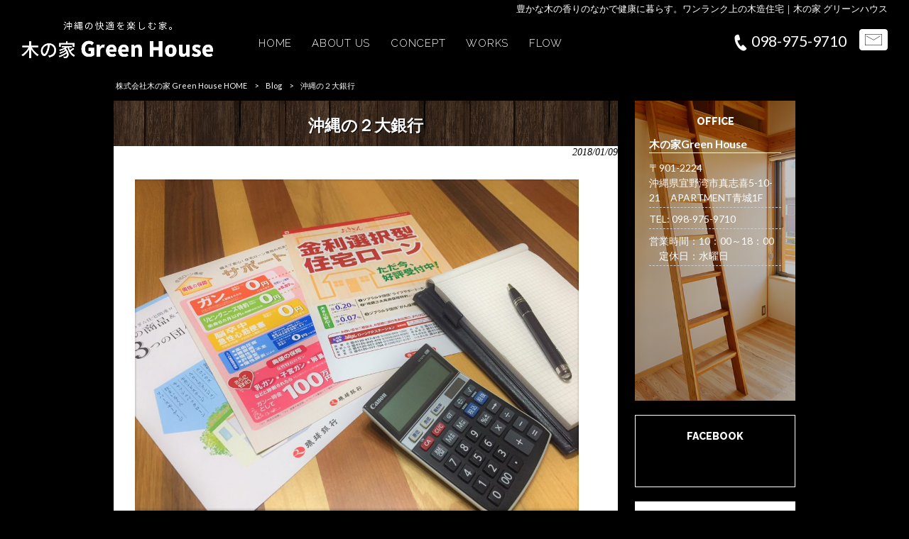

--- FILE ---
content_type: text/html; charset=UTF-8
request_url: https://kinoie-greenhouse.com/blog/%E6%B2%96%E7%B8%84%E3%81%AE%EF%BC%92%E5%A4%A7%E9%8A%80%E8%A1%8C/
body_size: 7969
content:
<!DOCTYPE html>
<html lang="ja">
<head>
<meta charset="UTF-8">
<meta name="viewport" content="width=device-width, user-scalable=yes, maximum-scale=1.0, minimum-scale=1.0">
<title>沖縄　銀行　住宅ローン | 株式会社木の家 Green House</title>
<link rel="stylesheet" type="text/css" media="all" href="https://kinoie-greenhouse.com/struct/wp-content/themes/mrp04/style.css">
<link rel="stylesheet" type="text/css" media="all" href="https://kinoie-greenhouse.com/struct/wp-content/themes/mrp04/css/custom.css">
<link rel="pingback" href="https://kinoie-greenhouse.com/struct/xmlrpc.php">
<link href='https://fonts.googleapis.com/css?family=Oswald:400' rel='stylesheet' type='text/css'>
<!--[if lt IE 9]>
<script src="https://kinoie-greenhouse.com/struct/wp-content/themes/mrp04/js/html5.js"></script>
<script src="https://kinoie-greenhouse.com/struct/wp-content/themes/mrp04/js/css3-mediaqueries.js"></script>
<![endif]-->

<!-- All In One SEO Pack 3.7.1[178,216] -->
<meta name="description"  content="マイホーム造りの壁、やはり資金調達です。 全額自己資金という方は少なく、皆さん銀行借入となります。 沖縄の２大銀行と言われる沖縄銀行と琉球銀行。 県外の銀行に比較すると金利はやや上がりますが、 手厚い保証内容と窓口対応で安心です。" />

<meta name="keywords"  content="沖縄,木造住宅,木造,新築,台風,シロアリ,木の家,グリーンハウス,木の家グリーンハウス,沖縄　木造住宅,沖縄　木造,沖縄　銀行" />

<script type="application/ld+json" class="aioseop-schema">{"@context":"https://schema.org","@graph":[{"@type":"Organization","@id":"https://kinoie-greenhouse.com/#organization","url":"https://kinoie-greenhouse.com/","name":"株式会社木の家 Green House","sameAs":[]},{"@type":"WebSite","@id":"https://kinoie-greenhouse.com/#website","url":"https://kinoie-greenhouse.com/","name":"株式会社木の家 Green House","publisher":{"@id":"https://kinoie-greenhouse.com/#organization"}},{"@type":"WebPage","@id":"https://kinoie-greenhouse.com/blog/%e6%b2%96%e7%b8%84%e3%81%ae%ef%bc%92%e5%a4%a7%e9%8a%80%e8%a1%8c/#webpage","url":"https://kinoie-greenhouse.com/blog/%e6%b2%96%e7%b8%84%e3%81%ae%ef%bc%92%e5%a4%a7%e9%8a%80%e8%a1%8c/","inLanguage":"ja","name":"沖縄の２大銀行","isPartOf":{"@id":"https://kinoie-greenhouse.com/#website"},"breadcrumb":{"@id":"https://kinoie-greenhouse.com/blog/%e6%b2%96%e7%b8%84%e3%81%ae%ef%bc%92%e5%a4%a7%e9%8a%80%e8%a1%8c/#breadcrumblist"},"description":"マイホーム造りの壁、やはり資金調達です。\r\n全額自己資金という方は少なく、皆さん銀行借入となります。\r\n沖縄の２大銀行と言われる沖縄銀行と琉球銀行。\r\n県外の銀行に比較すると金利はやや上がりますが、\r\n手厚い保証内容と窓口対応で安心です。","image":{"@type":"ImageObject","@id":"https://kinoie-greenhouse.com/blog/%e6%b2%96%e7%b8%84%e3%81%ae%ef%bc%92%e5%a4%a7%e9%8a%80%e8%a1%8c/#primaryimage","url":"https://kinoie-greenhouse.com/struct/wp-content/uploads/IMG_4821.jpg","width":1920,"height":1920},"primaryImageOfPage":{"@id":"https://kinoie-greenhouse.com/blog/%e6%b2%96%e7%b8%84%e3%81%ae%ef%bc%92%e5%a4%a7%e9%8a%80%e8%a1%8c/#primaryimage"},"datePublished":"2018-01-09T09:50:52+00:00","dateModified":"2018-01-10T03:21:32+00:00"},{"@type":"Article","@id":"https://kinoie-greenhouse.com/blog/%e6%b2%96%e7%b8%84%e3%81%ae%ef%bc%92%e5%a4%a7%e9%8a%80%e8%a1%8c/#article","isPartOf":{"@id":"https://kinoie-greenhouse.com/blog/%e6%b2%96%e7%b8%84%e3%81%ae%ef%bc%92%e5%a4%a7%e9%8a%80%e8%a1%8c/#webpage"},"author":{"@id":"https://kinoie-greenhouse.com/author/ke-mp0404/#author"},"headline":"沖縄の２大銀行","datePublished":"2018-01-09T09:50:52+00:00","dateModified":"2018-01-10T03:21:32+00:00","commentCount":0,"mainEntityOfPage":{"@id":"https://kinoie-greenhouse.com/blog/%e6%b2%96%e7%b8%84%e3%81%ae%ef%bc%92%e5%a4%a7%e9%8a%80%e8%a1%8c/#webpage"},"publisher":{"@id":"https://kinoie-greenhouse.com/#organization"},"articleSection":"Blog, 木の家グリーンハウス, 沖縄　木造住宅, 沖縄　木造, 沖縄　銀行","image":{"@type":"ImageObject","@id":"https://kinoie-greenhouse.com/blog/%e6%b2%96%e7%b8%84%e3%81%ae%ef%bc%92%e5%a4%a7%e9%8a%80%e8%a1%8c/#primaryimage","url":"https://kinoie-greenhouse.com/struct/wp-content/uploads/IMG_4821.jpg","width":1920,"height":1920}},{"@type":"Person","@id":"https://kinoie-greenhouse.com/author/ke-mp0404/#author","name":"ke-mp0404","sameAs":[],"image":{"@type":"ImageObject","@id":"https://kinoie-greenhouse.com/#personlogo","url":"https://secure.gravatar.com/avatar/668cd721af1b21d0b65c382fd0caa080?s=96&d=mm&r=g","width":96,"height":96,"caption":"ke-mp0404"}},{"@type":"BreadcrumbList","@id":"https://kinoie-greenhouse.com/blog/%e6%b2%96%e7%b8%84%e3%81%ae%ef%bc%92%e5%a4%a7%e9%8a%80%e8%a1%8c/#breadcrumblist","itemListElement":[{"@type":"ListItem","position":1,"item":{"@type":"WebPage","@id":"https://kinoie-greenhouse.com/","url":"https://kinoie-greenhouse.com/","name":"沖縄・木の家グリーンハウス｜性能を長く維持する次世代の木造住宅"}},{"@type":"ListItem","position":2,"item":{"@type":"WebPage","@id":"https://kinoie-greenhouse.com/blog/%e6%b2%96%e7%b8%84%e3%81%ae%ef%bc%92%e5%a4%a7%e9%8a%80%e8%a1%8c/","url":"https://kinoie-greenhouse.com/blog/%e6%b2%96%e7%b8%84%e3%81%ae%ef%bc%92%e5%a4%a7%e9%8a%80%e8%a1%8c/","name":"沖縄の２大銀行"}}]}]}</script>
<link rel="canonical" href="https://kinoie-greenhouse.com/blog/沖縄の２大銀行/" />
			<script type="text/javascript" >
				window.ga=window.ga||function(){(ga.q=ga.q||[]).push(arguments)};ga.l=+new Date;
				ga('create', 'UA-98173650-1', { 'cookieDomain': 'kinoie-greenhouse.com' } );
				// Plugins
				
				ga('send', 'pageview');
			</script>
			<script async src="https://www.google-analytics.com/analytics.js"></script>
			<!-- All In One SEO Pack -->
<link rel='dns-prefetch' href='//ajax.googleapis.com' />
<link rel='dns-prefetch' href='//s.w.org' />
<link rel="alternate" type="application/rss+xml" title="株式会社木の家 Green House &raquo; 沖縄の２大銀行 のコメントのフィード" href="https://kinoie-greenhouse.com/blog/%e6%b2%96%e7%b8%84%e3%81%ae%ef%bc%92%e5%a4%a7%e9%8a%80%e8%a1%8c/feed/" />
		<script type="text/javascript">
			window._wpemojiSettings = {"baseUrl":"https:\/\/s.w.org\/images\/core\/emoji\/11\/72x72\/","ext":".png","svgUrl":"https:\/\/s.w.org\/images\/core\/emoji\/11\/svg\/","svgExt":".svg","source":{"concatemoji":"https:\/\/kinoie-greenhouse.com\/struct\/wp-includes\/js\/wp-emoji-release.min.js"}};
			!function(e,a,t){var n,r,o,i=a.createElement("canvas"),p=i.getContext&&i.getContext("2d");function s(e,t){var a=String.fromCharCode;p.clearRect(0,0,i.width,i.height),p.fillText(a.apply(this,e),0,0);e=i.toDataURL();return p.clearRect(0,0,i.width,i.height),p.fillText(a.apply(this,t),0,0),e===i.toDataURL()}function c(e){var t=a.createElement("script");t.src=e,t.defer=t.type="text/javascript",a.getElementsByTagName("head")[0].appendChild(t)}for(o=Array("flag","emoji"),t.supports={everything:!0,everythingExceptFlag:!0},r=0;r<o.length;r++)t.supports[o[r]]=function(e){if(!p||!p.fillText)return!1;switch(p.textBaseline="top",p.font="600 32px Arial",e){case"flag":return s([55356,56826,55356,56819],[55356,56826,8203,55356,56819])?!1:!s([55356,57332,56128,56423,56128,56418,56128,56421,56128,56430,56128,56423,56128,56447],[55356,57332,8203,56128,56423,8203,56128,56418,8203,56128,56421,8203,56128,56430,8203,56128,56423,8203,56128,56447]);case"emoji":return!s([55358,56760,9792,65039],[55358,56760,8203,9792,65039])}return!1}(o[r]),t.supports.everything=t.supports.everything&&t.supports[o[r]],"flag"!==o[r]&&(t.supports.everythingExceptFlag=t.supports.everythingExceptFlag&&t.supports[o[r]]);t.supports.everythingExceptFlag=t.supports.everythingExceptFlag&&!t.supports.flag,t.DOMReady=!1,t.readyCallback=function(){t.DOMReady=!0},t.supports.everything||(n=function(){t.readyCallback()},a.addEventListener?(a.addEventListener("DOMContentLoaded",n,!1),e.addEventListener("load",n,!1)):(e.attachEvent("onload",n),a.attachEvent("onreadystatechange",function(){"complete"===a.readyState&&t.readyCallback()})),(n=t.source||{}).concatemoji?c(n.concatemoji):n.wpemoji&&n.twemoji&&(c(n.twemoji),c(n.wpemoji)))}(window,document,window._wpemojiSettings);
		</script>
		<style type="text/css">
img.wp-smiley,
img.emoji {
	display: inline !important;
	border: none !important;
	box-shadow: none !important;
	height: 1em !important;
	width: 1em !important;
	margin: 0 .07em !important;
	vertical-align: -0.1em !important;
	background: none !important;
	padding: 0 !important;
}
</style>
<link rel='stylesheet' id='colorbox-theme1-css'  href='https://kinoie-greenhouse.com/struct/wp-content/plugins/jquery-colorbox/themes/theme1/colorbox.css' type='text/css' media='screen' />
<link rel='stylesheet' id='contact-form-7-css'  href='https://kinoie-greenhouse.com/struct/wp-content/plugins/contact-form-7/includes/css/styles.css' type='text/css' media='all' />
<link rel='stylesheet' id='jquery-ui-theme-css'  href='https://ajax.googleapis.com/ajax/libs/jqueryui/1.11.4/themes/smoothness/jquery-ui.min.css' type='text/css' media='all' />
<link rel='stylesheet' id='jquery-ui-timepicker-css'  href='https://kinoie-greenhouse.com/struct/wp-content/plugins/contact-form-7-datepicker/js/jquery-ui-timepicker/jquery-ui-timepicker-addon.min.css' type='text/css' media='all' />
<link rel='stylesheet' id='scroll-top-css-css'  href='https://kinoie-greenhouse.com/struct/wp-content/plugins/scroll-top/assets/css/scroll-top.css' type='text/css' media='all' />
<link rel='stylesheet' id='wc-shortcodes-style-css'  href='https://kinoie-greenhouse.com/struct/wp-content/plugins/wc-shortcodes/public/assets/css/style.css' type='text/css' media='all' />
<link rel='stylesheet' id='morph-child-style-css'  href='https://kinoie-greenhouse.com/struct/wp-content/themes/mrp04-child/style.css' type='text/css' media='all' />
<link rel='stylesheet' id='wordpresscanvas-font-awesome-css'  href='https://kinoie-greenhouse.com/struct/wp-content/plugins/wc-shortcodes/public/assets/css/font-awesome.min.css' type='text/css' media='all' />
<script type='text/javascript' src='https://kinoie-greenhouse.com/struct/wp-includes/js/jquery/jquery.js'></script>
<script type='text/javascript' src='https://kinoie-greenhouse.com/struct/wp-includes/js/jquery/jquery-migrate.min.js'></script>
<script type='text/javascript'>
/* <![CDATA[ */
var jQueryColorboxSettingsArray = {"jQueryColorboxVersion":"4.6.2","colorboxInline":"false","colorboxIframe":"false","colorboxGroupId":"","colorboxTitle":"","colorboxWidth":"false","colorboxHeight":"false","colorboxMaxWidth":"false","colorboxMaxHeight":"false","colorboxSlideshow":"false","colorboxSlideshowAuto":"false","colorboxScalePhotos":"true","colorboxPreloading":"false","colorboxOverlayClose":"true","colorboxLoop":"true","colorboxEscKey":"true","colorboxArrowKey":"true","colorboxScrolling":"true","colorboxOpacity":"0.85","colorboxTransition":"elastic","colorboxSpeed":"350","colorboxSlideshowSpeed":"2500","colorboxClose":"close","colorboxNext":"next","colorboxPrevious":"previous","colorboxSlideshowStart":"start slideshow","colorboxSlideshowStop":"stop slideshow","colorboxCurrent":"{current} of {total} images","colorboxXhrError":"This content failed to load.","colorboxImgError":"This image failed to load.","colorboxImageMaxWidth":"90%","colorboxImageMaxHeight":"90%","colorboxImageHeight":"false","colorboxImageWidth":"false","colorboxLinkHeight":"false","colorboxLinkWidth":"false","colorboxInitialHeight":"100","colorboxInitialWidth":"300","autoColorboxJavaScript":"","autoHideFlash":"","autoColorbox":"true","autoColorboxGalleries":"","addZoomOverlay":"","useGoogleJQuery":"","colorboxAddClassToLinks":""};
/* ]]> */
</script>
<script type='text/javascript' src='https://kinoie-greenhouse.com/struct/wp-content/plugins/jquery-colorbox/js/jquery.colorbox-min.js'></script>
<script type='text/javascript' src='https://kinoie-greenhouse.com/struct/wp-content/plugins/jquery-colorbox/js/jquery-colorbox-wrapper-min.js'></script>
<link rel='https://api.w.org/' href='https://kinoie-greenhouse.com/wp-json/' />
<link rel='prev' title='【1/14更新】イベント予約状況' href='https://kinoie-greenhouse.com/news/%e4%bb%8a%e9%80%b1%e6%9c%ab%e3%82%a4%e3%83%99%e3%83%b3%e3%83%88%e3%81%8a%e7%9f%a5%e3%82%89%e3%81%9b/' />
<link rel='next' title='住まいづくりのスタート' href='https://kinoie-greenhouse.com/blog/%e4%bd%8f%e3%81%be%e3%81%84%e3%81%a5%e3%81%8f%e3%82%8a%e3%81%ae%e3%82%b9%e3%82%bf%e3%83%bc%e3%83%88/' />
<link rel='shortlink' href='https://kinoie-greenhouse.com/?p=1458' />
<link rel="alternate" type="application/json+oembed" href="https://kinoie-greenhouse.com/wp-json/oembed/1.0/embed?url=https%3A%2F%2Fkinoie-greenhouse.com%2Fblog%2F%25e6%25b2%2596%25e7%25b8%2584%25e3%2581%25ae%25ef%25bc%2592%25e5%25a4%25a7%25e9%258a%2580%25e8%25a1%258c%2F" />
<link rel="alternate" type="text/xml+oembed" href="https://kinoie-greenhouse.com/wp-json/oembed/1.0/embed?url=https%3A%2F%2Fkinoie-greenhouse.com%2Fblog%2F%25e6%25b2%2596%25e7%25b8%2584%25e3%2581%25ae%25ef%25bc%2592%25e5%25a4%25a7%25e9%258a%2580%25e8%25a1%258c%2F&#038;format=xml" />
<!-- Analytics by WP-Statistics v12.6.13 - https://wp-statistics.com/ -->
<!-- Scroll Top -->
<style id="scrolltop-custom-style">
		#scrollUp {border-radius:3px;-webkit-border-radius:3px;-moz-border-radius:3px;font-size:25px;opacity:0.7;filter:alpha(opacity=70);bottom:20px;right:20px;color:#ffffff;background:#000000;}
		#scrollUp:hover{opacity:1;filter:alpha(opacity=100);}
		
		</style>
<!-- End Scroll Top - https://wordpress.org/plugins/scroll-top/ -->
<link rel="icon" href="https://kinoie-greenhouse.com/struct/wp-content/uploads/cropped-4a332f05ade4ac7bb3c46c472cb5eac8-2-32x32.jpg" sizes="32x32" />
<link rel="icon" href="https://kinoie-greenhouse.com/struct/wp-content/uploads/cropped-4a332f05ade4ac7bb3c46c472cb5eac8-2-192x192.jpg" sizes="192x192" />
<link rel="apple-touch-icon-precomposed" href="https://kinoie-greenhouse.com/struct/wp-content/uploads/cropped-4a332f05ade4ac7bb3c46c472cb5eac8-2-180x180.jpg" />
<meta name="msapplication-TileImage" content="https://kinoie-greenhouse.com/struct/wp-content/uploads/cropped-4a332f05ade4ac7bb3c46c472cb5eac8-2-270x270.jpg" />
<script src="https://kinoie-greenhouse.com/struct/wp-content/themes/mrp04/js/jquery-1.9.0.min.js"></script>
<script src="https://kinoie-greenhouse.com/struct/wp-content/themes/mrp04/js/script.js"></script>
</head>
<body class="post-template-default single single-post postid-1458 single-format-standard wc-shortcodes-font-awesome-enabled right-sidebar cat-blog">
<header id="header" role="banner">
	<div class="bg">
		<div class="inner">
						<p class="description">
				豊かな木の香りのなかで健康に暮らす。ワンランク上の木造住宅｜木の家 グリーンハウス			</p>
					</div>
	</div>
	<div class="inner">
		<div id="header-layout">
			<div class="logo"><a href="https://kinoie-greenhouse.com/" title="株式会社木の家 Green House" rel="home">
				<img src="https://kinoie-greenhouse.com/struct/wp-content/uploads/logo.png" alt="株式会社木の家 Green House">				</a></div>
			<div class="contact">
						<div id="headerInfo">
			<div class="float">
				<div class="tel"><p><img src="https://kinoie-greenhouse.com/struct/wp-content/themes/mrp04-child/images/telicon00.png" width="40" height="40" alt="Tel">098-975-9710</p>
				</div>
						<div class="mail"><a href="/contact" class="btn"><img src="https://kinoie-greenhouse.com/struct/wp-content/themes/mrp04-child/images/mail.png" width="224" height="44" alt="メールでのお問い合わせはこちら"></a>
				</div>
		</div></div>
			</div>
		</div>
	</div>
</header>
<!-- nav -->

<nav id="mainNav">
	<div class="inner"> <a class="menu" id="menu"><span>MENU</span></a>
		<div class="panel nav-effect">
			<ul><li id="menu-item-1346" class="menu-item menu-item-type-custom menu-item-object-custom menu-item-home"><a href="https://kinoie-greenhouse.com/"><b>HOME</b></a></li>
<li id="menu-item-53" class="menu-item menu-item-type-post_type menu-item-object-page"><a href="https://kinoie-greenhouse.com/outline/"><b>ABOUT US</b></a></li>
<li id="menu-item-54" class="menu-item menu-item-type-post_type menu-item-object-page"><a href="https://kinoie-greenhouse.com/concept/"><b>CONCEPT</b></a></li>
<li id="menu-item-57" class="menu-item menu-item-type-taxonomy menu-item-object-category"><a href="https://kinoie-greenhouse.com/works/"><b>WORKS</b></a></li>
<li id="menu-item-55" class="menu-item menu-item-type-post_type menu-item-object-page"><a href="https://kinoie-greenhouse.com/flow/"><b>FLOW</b></a></li>
</ul>		</div>
	</div>
</nav>
<!-- end/nav -->	
<!-- パンくずリスト -->

<div id="breadcrumb" class="clearfix">
	<ul>
		<li itemscope itemtype="http://data-vocabulary.org/Breadcrumb"><a itemprop="url" href="https://kinoie-greenhouse.com/">
			株式会社木の家 Green House			HOME</a></li>
		<li>&gt;</li>
										<li itemscope itemtype="http://data-vocabulary.org/Breadcrumb"><a itemprop="url" href="https://kinoie-greenhouse.com/blog/">Blog</a></li>
		<li>&gt;</li>
		<li><span itemprop="title">沖縄の２大銀行</span></li>
			</ul>
</div>
<!-- end/パンくずリスト -->
<div id="wrapper">
<div id="content" >
<!--single-->
																								<section>
		<article id="post-1458" class="content">
		<header>
			<h1 class="title first"><span>
				沖縄の２大銀行				</span></h1>
			<p class="dateLabel">
				<time datetime="2018-01-09">
					2018/01/09				</time>
		</header>
		<div class="post">
			<img src="https://kinoie-greenhouse.com/struct/wp-content/uploads/IMG_0038-1024x768.jpg" alt="" width="625" height="469" class="alignleft size-large wp-image-1459 colorbox-1458" srcset="https://kinoie-greenhouse.com/struct/wp-content/uploads/IMG_0038-1024x768.jpg 1024w, https://kinoie-greenhouse.com/struct/wp-content/uploads/IMG_0038-300x225.jpg 300w" sizes="(max-width: 625px) 100vw, 625px" />
<p>マイホーム造りの壁、やはり資金調達です。<br />
全額自己資金という方は少なく、皆さん銀行借入となります。<br />
沖縄の２大銀行と言われる沖縄銀行と琉球銀行。<br />
県外の銀行に比較すると金利はやや上がりますが、<br />
手厚い保証内容と窓口対応で安心です。<br />
建築にはいろいろな条件が絡み合っていることも多く、<br />
それを紐解き、一番お客様にとってより良い金利と<br />
条件で借入ができるかを一緒に考えていきます。<br />
マイホーム造りの壁を乗り越えるには、銀行知識に長けたパートナーが必要です。</p>
			<!-- social -->
						<!-- end/social --> 
		</div>
			</article>
		<div class="pagenav"> <span class="prev">
		<a href="https://kinoie-greenhouse.com/blog/%e5%b9%b3%e5%b1%8b%e3%81%ae%e6%9a%ae%e3%82%89%e3%81%97%e3%83%9d%e3%82%a4%e3%83%b3%e3%83%88/" rel="prev">&laquo; 前のページ</a>		</span> <span class="next">
		<a href="https://kinoie-greenhouse.com/blog/%e4%bd%8f%e3%81%be%e3%81%84%e3%81%a5%e3%81%8f%e3%82%8a%e3%81%ae%e3%82%b9%e3%82%bf%e3%83%bc%e3%83%88/" rel="next">後のページ &raquo;</a>		</span> </div>
	</section>
						</div>
<!-- / content -->
<aside id="sidebar">
			<section id="text-2" class="widget widget_text"><h2><span>OFFICE</span></h2>			<div class="textwidget"><div class="sidebarOffice">
<h3>木の家Green House</h3>
<p>〒901-2224<br />
沖縄県宜野湾市真志喜5-10-21　APARTMENT青城1F</p>
<p>TEL: 098-975-9710</p>
<p>営業時間：10：00～18：00
　定休日：水曜日</p>

</div>
<iframe src=" https://www.google.com/maps/embed?pb=!1m14!1m8!1m3!1d14310.664711518624!2d127.7364126!3d26.2724956!3m2!1i1024!2i768!4f13.1!3m3!1m2!1s0x34e56cbd101d920b%3A0xc4441b6a01a89ebb!2z5pyo44Gu5a62R3JlZW4gSG91c2U!5e0!3m2!1sja!2sjp!4v1685671655855!5m2!1sja!2sjp" width="100%" frameborder="0" style="border:0" allowfullscreen></iframe></div>
		</section><section id="text-3" class="widget widget_text"><h2><span>FACEBOOK</span></h2>			<div class="textwidget"><div id="fb-root"></div>
<script>(function(d, s, id) {
  var js, fjs = d.getElementsByTagName(s)[0];
  if (d.getElementById(id)) return;
  js = d.createElement(s); js.id = id;
  js.src = "//connect.facebook.net/ja_JP/sdk.js#xfbml=1&version=v2.8";
  fjs.parentNode.insertBefore(js, fjs);
}(document, 'script', 'facebook-jssdk'));</script>

<div style="text-align: center; margin-bottom: 10px;">
<div class="fb-page" data-href="https://www.facebook.com/&#x6728;&#x306e;&#x5bb6;Green-House-298404127258202/" data-tabs="timeline" data-width="500" data-height="440" data-small-header="false" data-adapt-container-width="true" data-hide-cover="false" data-show-facepile="false"><blockquote cite="https://www.facebook.com/&#x6728;&#x306e;&#x5bb6;Green-House-298404127258202/" class="fb-xfbml-parse-ignore"><a href="https://www.facebook.com/&#x6728;&#x306e;&#x5bb6;Green-House-298404127258202/">木の家Green House</a></blockquote></div>
</div></div>
		</section><section id="widget_sp_image-2" class="widget widget_sp_image"><h2><span>Instagram</span></h2><a href="https://www.instagram.com/kinoie.green.house/" target="_blank" class="widget_sp_image-image-link" title="Instagram"><img width="1671" height="1920" alt="Instagram" class="attachment-full aligncenter" style="max-width: 100%;" srcset="https://kinoie-greenhouse.com/struct/wp-content/uploads/kinoie.green_.house_qr-1.png 1671w, https://kinoie-greenhouse.com/struct/wp-content/uploads/kinoie.green_.house_qr-1-261x300.png 261w, https://kinoie-greenhouse.com/struct/wp-content/uploads/kinoie.green_.house_qr-1-891x1024.png 891w" sizes="(max-width: 1671px) 100vw, 1671px" src="https://kinoie-greenhouse.com/struct/wp-content/uploads/kinoie.green_.house_qr-1.png" /></a></section><section id="nav_menu-3" class="widget widget_nav_menu"><div class="menu-side-bar-menu-container"><ul id="menu-side-bar-menu" class="menu"><li id="menu-item-404" class="menu-item menu-item-type-taxonomy menu-item-object-category current-post-ancestor current-menu-parent current-post-parent menu-item-404"><a href="https://kinoie-greenhouse.com/blog/">Blog</a></li>
<li id="menu-item-405" class="menu-item menu-item-type-taxonomy menu-item-object-category menu-item-405"><a href="https://kinoie-greenhouse.com/works/">Works</a></li>
<li id="menu-item-406" class="menu-item menu-item-type-taxonomy menu-item-object-category menu-item-406"><a href="https://kinoie-greenhouse.com/news/">News</a></li>
<li id="menu-item-12751" class="menu-item menu-item-type-taxonomy menu-item-object-post_tag menu-item-12751"><a href="https://kinoie-greenhouse.com/tag/%e5%ae%8c%e6%88%90%e5%86%99%e7%9c%9f/">完成写真</a></li>
</ul></div></section></aside></div>
<!-- / wrapper -->

<footer id="footer">
	<div class="inner">
		<ul><li id="menu-item-34" class="menu-item menu-item-type-post_type menu-item-object-page menu-item-34"><a href="https://kinoie-greenhouse.com/sitemap/">SITEMAP</a></li>
<li id="menu-item-35" class="menu-item menu-item-type-post_type menu-item-object-page menu-item-35"><a href="https://kinoie-greenhouse.com/privacy/">PRIVACY POLICY</a></li>
</ul>	</div>
</footer>
<!-- / footer -->

<p id="copyright">Copyright &copy; 2026	株式会社木の家 Green House	All rights Reserved.</p>
<script type='text/javascript'>
/* <![CDATA[ */
var wpcf7 = {"apiSettings":{"root":"https:\/\/kinoie-greenhouse.com\/wp-json\/contact-form-7\/v1","namespace":"contact-form-7\/v1"},"cached":"1"};
/* ]]> */
</script>
<script type='text/javascript' src='https://kinoie-greenhouse.com/struct/wp-content/plugins/contact-form-7/includes/js/scripts.js'></script>
<script type='text/javascript' src='https://kinoie-greenhouse.com/struct/wp-includes/js/jquery/ui/core.min.js'></script>
<script type='text/javascript' src='https://kinoie-greenhouse.com/struct/wp-includes/js/jquery/ui/datepicker.min.js'></script>
<script type='text/javascript'>
jQuery(document).ready(function(jQuery){jQuery.datepicker.setDefaults({"closeText":"\u9589\u3058\u308b","currentText":"\u4eca\u65e5","monthNames":["1\u6708","2\u6708","3\u6708","4\u6708","5\u6708","6\u6708","7\u6708","8\u6708","9\u6708","10\u6708","11\u6708","12\u6708"],"monthNamesShort":["1\u6708","2\u6708","3\u6708","4\u6708","5\u6708","6\u6708","7\u6708","8\u6708","9\u6708","10\u6708","11\u6708","12\u6708"],"nextText":"\u6b21","prevText":"\u524d","dayNames":["\u65e5\u66dc\u65e5","\u6708\u66dc\u65e5","\u706b\u66dc\u65e5","\u6c34\u66dc\u65e5","\u6728\u66dc\u65e5","\u91d1\u66dc\u65e5","\u571f\u66dc\u65e5"],"dayNamesShort":["\u65e5","\u6708","\u706b","\u6c34","\u6728","\u91d1","\u571f"],"dayNamesMin":["\u65e5","\u6708","\u706b","\u6c34","\u6728","\u91d1","\u571f"],"dateFormat":"yy\u5e74mm\u6708d\u65e5","firstDay":1,"isRTL":false});});
</script>
<script type='text/javascript' src='https://ajax.googleapis.com/ajax/libs/jqueryui/1.11.4/i18n/datepicker-ja.min.js'></script>
<script type='text/javascript' src='https://kinoie-greenhouse.com/struct/wp-content/plugins/contact-form-7-datepicker/js/jquery-ui-timepicker/jquery-ui-timepicker-addon.min.js'></script>
<script type='text/javascript' src='https://kinoie-greenhouse.com/struct/wp-content/plugins/contact-form-7-datepicker/js/jquery-ui-timepicker/i18n/jquery-ui-timepicker-ja.js'></script>
<script type='text/javascript' src='https://kinoie-greenhouse.com/struct/wp-includes/js/jquery/ui/widget.min.js'></script>
<script type='text/javascript' src='https://kinoie-greenhouse.com/struct/wp-includes/js/jquery/ui/mouse.min.js'></script>
<script type='text/javascript' src='https://kinoie-greenhouse.com/struct/wp-includes/js/jquery/ui/slider.min.js'></script>
<script type='text/javascript' src='https://kinoie-greenhouse.com/struct/wp-includes/js/jquery/ui/button.min.js'></script>
<script type='text/javascript' src='https://kinoie-greenhouse.com/struct/wp-content/plugins/contact-form-7-datepicker/js/jquery-ui-sliderAccess.js'></script>
<script type='text/javascript' src='https://kinoie-greenhouse.com/struct/wp-content/plugins/scroll-top/assets/js/jquery.scrollUp.min.js'></script>
<script type='text/javascript' src='https://kinoie-greenhouse.com/struct/wp-includes/js/imagesloaded.min.js'></script>
<script type='text/javascript' src='https://kinoie-greenhouse.com/struct/wp-includes/js/masonry.min.js'></script>
<script type='text/javascript' src='https://kinoie-greenhouse.com/struct/wp-includes/js/jquery/jquery.masonry.min.js'></script>
<script type='text/javascript'>
/* <![CDATA[ */
var WCShortcodes = {"ajaxurl":"https:\/\/kinoie-greenhouse.com\/struct\/wp-admin\/admin-ajax.php"};
/* ]]> */
</script>
<script type='text/javascript' src='https://kinoie-greenhouse.com/struct/wp-content/plugins/wc-shortcodes/public/assets/js/rsvp.js'></script>
<script type='text/javascript' src='https://kinoie-greenhouse.com/struct/wp-includes/js/wp-embed.min.js'></script>

		<script id="scrolltop-custom-js">
		jQuery(document).ready(function($){
			$.scrollUp({
				scrollSpeed: 300,
				animation: 'fade',
				scrollText: '<span class="scroll-top"><i class="icon-up-open"></i></span>',
				scrollDistance: 300,
				scrollTarget: ''
			});
		});
		</script>
</body></html>
<!--
Performance optimized by W3 Total Cache. Learn more: https://www.boldgrid.com/w3-total-cache/


Served from: kinoie-greenhouse.com @ 2026-01-18 19:59:01 by W3 Total Cache
-->